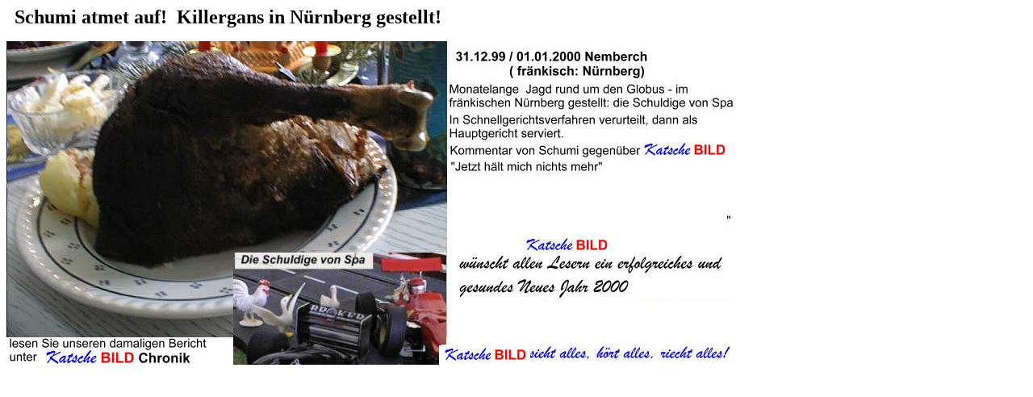

--- FILE ---
content_type: text/html
request_url: https://katsches.de/kb/s991231.htm
body_size: 309
content:
<!doctype html public "-//w3c//dtd html 4.0 transitional//en">
<html>
<head>
   <meta http-equiv="Content-Type" content="text/html; charset=iso-8859-1">
   <meta name="Author" content="manfred appel">
   <meta name="GENERATOR" content="Mozilla/4.51 [de] (WinNT; I) [Netscape]">
   <title>c311299</title>
</head>
<body>
<b><font color="#FF0000"><font size=+1>&nbsp;
</font></font><font color="#000000"><font size=+2>Schumi
atmet auf!&nbsp; Killergans in N&uuml;rnberg gestellt!</font></font></b>
<p><img SRC="s991231.jpg" height=401 width=900> 
</body>
</html>
